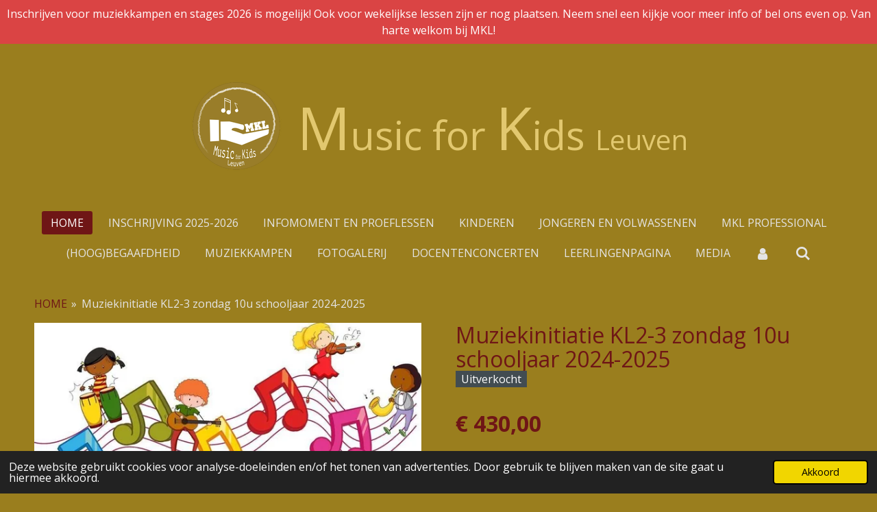

--- FILE ---
content_type: text/html; charset=UTF-8
request_url: https://www.musicforkidsleuven.be/product/14473286/muziekinitiatie-kl2-3-zondag-10u-schooljaar-2024-2025
body_size: 12713
content:
<!DOCTYPE html>
<html lang="nl-BE">
    <head>
        <meta http-equiv="Content-Type" content="text/html; charset=utf-8">
        <meta name="viewport" content="width=device-width, initial-scale=1.0, maximum-scale=5.0">
        <meta http-equiv="X-UA-Compatible" content="IE=edge">
        <link rel="canonical" href="https://www.musicforkidsleuven.be/product/14473286/muziekinitiatie-kl2-3-zondag-10u-schooljaar-2024-2025">
        <meta property="og:title" content="Muziekinitiatie KL2-3 zondag 10u schooljaar 2024-2025 | Music for Kids Leuven">
        <meta property="og:url" content="https://www.musicforkidsleuven.be/product/14473286/muziekinitiatie-kl2-3-zondag-10u-schooljaar-2024-2025">
        <base href="https://www.musicforkidsleuven.be/">
        <meta name="description" property="og:description" content="zondag 10u: KL2-3
Docent: Maria Shevchenko
&amp;nbsp;">
                <script nonce="e39365766a851744a0c4ca512e50df7b">
            
            window.JOUWWEB = window.JOUWWEB || {};
            window.JOUWWEB.application = window.JOUWWEB.application || {};
            window.JOUWWEB.application = {"backends":[{"domain":"jouwweb.nl","freeDomain":"jouwweb.site"},{"domain":"webador.com","freeDomain":"webadorsite.com"},{"domain":"webador.de","freeDomain":"webadorsite.com"},{"domain":"webador.fr","freeDomain":"webadorsite.com"},{"domain":"webador.es","freeDomain":"webadorsite.com"},{"domain":"webador.it","freeDomain":"webadorsite.com"},{"domain":"jouwweb.be","freeDomain":"jouwweb.site"},{"domain":"webador.ie","freeDomain":"webadorsite.com"},{"domain":"webador.co.uk","freeDomain":"webadorsite.com"},{"domain":"webador.at","freeDomain":"webadorsite.com"},{"domain":"webador.be","freeDomain":"webadorsite.com"},{"domain":"webador.ch","freeDomain":"webadorsite.com"},{"domain":"webador.ch","freeDomain":"webadorsite.com"},{"domain":"webador.mx","freeDomain":"webadorsite.com"},{"domain":"webador.com","freeDomain":"webadorsite.com"},{"domain":"webador.dk","freeDomain":"webadorsite.com"},{"domain":"webador.se","freeDomain":"webadorsite.com"},{"domain":"webador.no","freeDomain":"webadorsite.com"},{"domain":"webador.fi","freeDomain":"webadorsite.com"},{"domain":"webador.ca","freeDomain":"webadorsite.com"},{"domain":"webador.ca","freeDomain":"webadorsite.com"},{"domain":"webador.pl","freeDomain":"webadorsite.com"},{"domain":"webador.com.au","freeDomain":"webadorsite.com"},{"domain":"webador.nz","freeDomain":"webadorsite.com"}],"editorLocale":"nl-BE","editorTimezone":"Europe\/Brussels","editorLanguage":"nl","analytics4TrackingId":"G-E6PZPGE4QM","analyticsDimensions":[],"backendDomain":"www.jouwweb.nl","backendShortDomain":"jouwweb.nl","backendKey":"jouwweb-nl","freeWebsiteDomain":"jouwweb.site","noSsl":false,"build":{"reference":"66933fb"},"linkHostnames":["www.jouwweb.nl","www.webador.com","www.webador.de","www.webador.fr","www.webador.es","www.webador.it","www.jouwweb.be","www.webador.ie","www.webador.co.uk","www.webador.at","www.webador.be","www.webador.ch","fr.webador.ch","www.webador.mx","es.webador.com","www.webador.dk","www.webador.se","www.webador.no","www.webador.fi","www.webador.ca","fr.webador.ca","www.webador.pl","www.webador.com.au","www.webador.nz"],"assetsUrl":"https:\/\/assets.jwwb.nl","loginUrl":"https:\/\/www.jouwweb.nl\/inloggen","publishUrl":"https:\/\/www.jouwweb.nl\/v2\/website\/1596515\/publish-proxy","adminUserOrIp":false,"pricing":{"plans":{"lite":{"amount":"700","currency":"EUR"},"pro":{"amount":"1200","currency":"EUR"},"business":{"amount":"2400","currency":"EUR"}},"yearlyDiscount":{"price":{"amount":"0","currency":"EUR"},"ratio":0,"percent":"0%","discountPrice":{"amount":"0","currency":"EUR"},"termPricePerMonth":{"amount":"0","currency":"EUR"},"termPricePerYear":{"amount":"0","currency":"EUR"}}},"hcUrl":{"add-product-variants":"https:\/\/help.jouwweb.nl\/hc\/nl\/articles\/28594307773201","basic-vs-advanced-shipping":"https:\/\/help.jouwweb.nl\/hc\/nl\/articles\/28594268794257","html-in-head":"https:\/\/help.jouwweb.nl\/hc\/nl\/articles\/28594336422545","link-domain-name":"https:\/\/help.jouwweb.nl\/hc\/nl\/articles\/28594325307409","optimize-for-mobile":"https:\/\/help.jouwweb.nl\/hc\/nl\/articles\/28594312927121","seo":"https:\/\/help.jouwweb.nl\/hc\/nl\/sections\/28507243966737","transfer-domain-name":"https:\/\/help.jouwweb.nl\/hc\/nl\/articles\/28594325232657","website-not-secure":"https:\/\/help.jouwweb.nl\/hc\/nl\/articles\/28594252935825"}};
            window.JOUWWEB.brand = {"type":"jouwweb","name":"JouwWeb","domain":"JouwWeb.nl","supportEmail":"support@jouwweb.nl"};
                    
                window.JOUWWEB = window.JOUWWEB || {};
                window.JOUWWEB.websiteRendering = {"locale":"nl-BE","timezone":"Europe\/Brussels","routes":{"api\/upload\/product-field":"\/_api\/upload\/product-field","checkout\/cart":"\/winkelwagen","payment":"\/bestelling-afronden\/:publicOrderId","payment\/forward":"\/bestelling-afronden\/:publicOrderId\/forward","public-order":"\/bestelling\/:publicOrderId","checkout\/authorize":"\/winkelwagen\/authorize\/:gateway","wishlist":"\/verlanglijst"}};
                                                    window.JOUWWEB.website = {"id":1596515,"locale":"nl-BE","enabled":true,"title":"Music for Kids Leuven","hasTitle":true,"roleOfLoggedInUser":null,"ownerLocale":"nl-BE","plan":"business","freeWebsiteDomain":"jouwweb.site","backendKey":"jouwweb-be","currency":"EUR","defaultLocale":"nl-BE","url":"https:\/\/www.musicforkidsleuven.be\/","homepageSegmentId":6012249,"category":"website","isOffline":false,"isPublished":true,"locales":["nl-BE"],"allowed":{"ads":false,"credits":true,"externalLinks":true,"slideshow":true,"customDefaultSlideshow":true,"hostedAlbums":true,"moderators":true,"mailboxQuota":10,"statisticsVisitors":true,"statisticsDetailed":true,"statisticsMonths":-1,"favicon":true,"password":true,"freeDomains":1,"freeMailAccounts":1,"canUseLanguages":false,"fileUpload":true,"legacyFontSize":false,"webshop":true,"products":-1,"imageText":false,"search":true,"audioUpload":true,"videoUpload":5000,"allowDangerousForms":true,"allowHtmlCode":true,"mobileBar":true,"sidebar":false,"poll":false,"allowCustomForms":true,"allowBusinessListing":true,"allowCustomAnalytics":true,"allowAccountingLink":true,"digitalProducts":true,"sitemapElement":false},"mobileBar":{"enabled":true,"theme":"dark","email":{"active":true,"value":"info@musicforkids.be"},"location":{"active":false},"phone":{"active":true,"value":"+32467329700"},"whatsapp":{"active":true,"value":"+32467329700"},"social":{"active":true,"network":"facebook","value":"undefined"}},"webshop":{"enabled":true,"currency":"EUR","taxEnabled":false,"taxInclusive":true,"vatDisclaimerVisible":false,"orderNotice":"<p>Als je speciale wensen hebt kan je deze doorgeven via het Opmerkingen-veld in de laatste stap.<\/p>","orderConfirmation":"<p>Hartelijk dank voor de inschrijving of aankoop. <br \/>Je zal een automatische bevestiging en factuur via mail ontvangen. Check zeker ook je spamfolder als je de factuur niet onmiddellijk in je inbox ziet.&nbsp;<\/p>\n<p>Gelieve ook zeker het formulier met persoonlijke gegevens in te vullen:<\/p>\n<p>Voor lessen:&nbsp;<a href=\"https:\/\/www.musicforkidsleuven.be\/inschrijving-2025-2026\/inschrijvingsformulier-2025-2026\">Inschrijvingsformulier 2025-2026 \/ Inschrijving 2025-2026 | Music for Kids Leuven<\/a><\/p>\n<p>Voor kampen en stages (enkel voor leerlingen MKL 2025-2026): <a href=\"https:\/\/www.musicforkidsleuven.be\/muziekkampen\/inschrijving-muziekkamp-2025-2026\">Inschrijving Muziekkamp 2025-2026 \/ Muziekkampen | Music for Kids Leuven<\/a><\/p>\n<p><br \/>Als je nog vragen hebt, mag je uiteraard contact met ons opnemen!<br \/><br \/>Vriendelijke groet,<br \/>Music for Kids Leuven vzw<br \/>info@musicforkids.be<br \/>0032 467 32 97 00<\/p>","freeShipping":false,"freeShippingAmount":"0.00","shippingDisclaimerVisible":false,"pickupAllowed":false,"couponAllowed":false,"detailsPageAvailable":true,"socialMediaVisible":true,"termsPage":18798051,"termsPageUrl":"\/algemene-voorwaarden","extraTerms":null,"pricingVisible":true,"orderButtonVisible":true,"shippingAdvanced":false,"shippingAdvancedBackEnd":false,"soldOutVisible":false,"backInStockNotificationEnabled":false,"canAddProducts":true,"nextOrderNumber":202500476,"allowedServicePoints":[],"sendcloudConfigured":false,"sendcloudFallbackPublicKey":"a3d50033a59b4a598f1d7ce7e72aafdf","taxExemptionAllowed":false,"invoiceComment":null,"emptyCartVisible":false,"minimumOrderPrice":null,"productNumbersEnabled":false,"wishlistEnabled":false,"hideTaxOnCart":false},"isTreatedAsWebshop":true};                            window.JOUWWEB.cart = {"products":[],"coupon":null,"shippingCountryCode":null,"shippingChoice":null,"breakdown":[]};                            window.JOUWWEB.scripts = ["website-rendering\/webshop"];                        window.parent.JOUWWEB.colorPalette = window.JOUWWEB.colorPalette;
        </script>
                    <meta name="robots" content="noindex,nofollow">
                <title>Muziekinitiatie KL2-3 zondag 10u schooljaar 2024-2025 | Music for Kids Leuven</title>
                                            <link href="https://primary.jwwb.nl/public/j/f/j/temp-pgktnvnlkrdjehbuappe/touch-icon-iphone.png?bust=1653403106" rel="apple-touch-icon" sizes="60x60">                                                <link href="https://primary.jwwb.nl/public/j/f/j/temp-pgktnvnlkrdjehbuappe/touch-icon-ipad.png?bust=1653403106" rel="apple-touch-icon" sizes="76x76">                                                <link href="https://primary.jwwb.nl/public/j/f/j/temp-pgktnvnlkrdjehbuappe/touch-icon-iphone-retina.png?bust=1653403106" rel="apple-touch-icon" sizes="120x120">                                                <link href="https://primary.jwwb.nl/public/j/f/j/temp-pgktnvnlkrdjehbuappe/touch-icon-ipad-retina.png?bust=1653403106" rel="apple-touch-icon" sizes="152x152">                                                <link href="https://primary.jwwb.nl/public/j/f/j/temp-pgktnvnlkrdjehbuappe/favicon.png?bust=1653403106" rel="shortcut icon">                                                <link href="https://primary.jwwb.nl/public/j/f/j/temp-pgktnvnlkrdjehbuappe/favicon.png?bust=1653403106" rel="icon">                                        <meta property="og:image" content="https&#x3A;&#x2F;&#x2F;primary.jwwb.nl&#x2F;public&#x2F;j&#x2F;f&#x2F;j&#x2F;temp-pgktnvnlkrdjehbuappe&#x2F;groepslessen-kind-standard-546ukl-1-1-1-2.jpg">
                    <meta property="og:image" content="https&#x3A;&#x2F;&#x2F;primary.jwwb.nl&#x2F;public&#x2F;j&#x2F;f&#x2F;j&#x2F;temp-pgktnvnlkrdjehbuappe&#x2F;qfbbgu&#x2F;.png&#x3F;enable-io&#x3D;true&amp;enable&#x3D;upscale&amp;fit&#x3D;bounds&amp;width&#x3D;1200">
                    <meta property="og:image" content="https&#x3A;&#x2F;&#x2F;primary.jwwb.nl&#x2F;public&#x2F;j&#x2F;f&#x2F;j&#x2F;temp-pgktnvnlkrdjehbuappe&#x2F;rgb_uitpas_leuven_logo_kleur-high-xqqn0r.jpg">
                    <meta property="og:image" content="https&#x3A;&#x2F;&#x2F;primary.jwwb.nl&#x2F;public&#x2F;j&#x2F;f&#x2F;j&#x2F;temp-pgktnvnlkrdjehbuappe&#x2F;ru0lny&#x2F;pasted-imagewedaug022023165706gmt0200midden-europesezomertijd.png&#x3F;enable-io&#x3D;true&amp;enable&#x3D;upscale&amp;fit&#x3D;bounds&amp;width&#x3D;1200">
                                    <meta name="twitter:card" content="summary_large_image">
                        <meta property="twitter:image" content="https&#x3A;&#x2F;&#x2F;primary.jwwb.nl&#x2F;public&#x2F;j&#x2F;f&#x2F;j&#x2F;temp-pgktnvnlkrdjehbuappe&#x2F;groepslessen-kind-standard-546ukl-1-1-1-2.jpg">
                                                    <script src="https://plausible.io/js/script.manual.js" nonce="e39365766a851744a0c4ca512e50df7b" data-turbo-track="reload" defer data-domain="shard15.jouwweb.nl"></script>
<link rel="stylesheet" type="text/css" href="https://gfonts.jwwb.nl/css?display=fallback&amp;family=Open+Sans%3A400%2C700%2C400italic%2C700italic" nonce="e39365766a851744a0c4ca512e50df7b" data-turbo-track="dynamic">
<script src="https://assets.jwwb.nl/assets/build/website-rendering/nl-BE.js?bust=d3785ddf4b6b2d1fb1dc" nonce="e39365766a851744a0c4ca512e50df7b" data-turbo-track="reload" defer></script>
<script src="https://assets.jwwb.nl/assets/website-rendering/runtime.7bcdd12db7efaf1559ed.js?bust=985bd64258fe2552f2b6" nonce="e39365766a851744a0c4ca512e50df7b" data-turbo-track="reload" defer></script>
<script src="https://assets.jwwb.nl/assets/website-rendering/103.3d75ec3708e54af67f50.js?bust=cb0aa3c978e146edbd0d" nonce="e39365766a851744a0c4ca512e50df7b" data-turbo-track="reload" defer></script>
<script src="https://assets.jwwb.nl/assets/website-rendering/main.dc56265cd960f129da52.js?bust=6c9b9271fc2ec1d0f6b7" nonce="e39365766a851744a0c4ca512e50df7b" data-turbo-track="reload" defer></script>
<link rel="preload" href="https://assets.jwwb.nl/assets/website-rendering/styles.f78188d346eb1faf64a5.css?bust=7a6e6f2cb6becdc09bb5" as="style">
<link rel="preload" href="https://assets.jwwb.nl/assets/website-rendering/fonts/icons-website-rendering/font/website-rendering.woff2?bust=bd2797014f9452dadc8e" as="font" crossorigin>
<link rel="preconnect" href="https://gfonts.jwwb.nl">
<link rel="stylesheet" type="text/css" href="https://assets.jwwb.nl/assets/website-rendering/styles.f78188d346eb1faf64a5.css?bust=7a6e6f2cb6becdc09bb5" nonce="e39365766a851744a0c4ca512e50df7b" data-turbo-track="dynamic">
<link rel="preconnect" href="https://assets.jwwb.nl">
<link rel="stylesheet" type="text/css" href="https://primary.jwwb.nl/public/j/f/j/temp-pgktnvnlkrdjehbuappe/style.css?bust=1764868369" nonce="e39365766a851744a0c4ca512e50df7b" data-turbo-track="dynamic">    </head>
    <body
        id="top"
        class="jw-is-no-slideshow jw-header-is-image-text jw-is-segment-product jw-is-frontend jw-is-no-sidebar jw-is-messagebar jw-is-no-touch-device jw-is-no-mobile"
                                    data-jouwweb-page="14473286"
                                                data-jouwweb-segment-id="14473286"
                                                data-jouwweb-segment-type="product"
                                                data-template-threshold="1020"
                                                data-template-name="clean"
                            itemscope
        itemtype="https://schema.org/Product"
    >
                                    <meta itemprop="url" content="https://www.musicforkidsleuven.be/product/14473286/muziekinitiatie-kl2-3-zondag-10u-schooljaar-2024-2025">
        <div class="jw-background"></div>
        <div class="jw-body">
            <div class="jw-mobile-menu jw-mobile-is-text js-mobile-menu">
            <button
            type="button"
            class="jw-mobile-menu__button jw-mobile-toggle"
            aria-label="Open / sluit menu"
        >
            <span class="jw-icon-burger"></span>
        </button>
        <div class="jw-mobile-header jw-mobile-header--image-text">
        <a            class="jw-mobile-header-content"
                            href="/"
                        >
                            <img class="jw-mobile-logo jw-mobile-logo--square" src="https://primary.jwwb.nl/public/j/f/j/temp-pgktnvnlkrdjehbuappe/1mi6z6/4logo2-6.png?enable-io=true&amp;enable=upscale&amp;height=70" srcset="https://primary.jwwb.nl/public/j/f/j/temp-pgktnvnlkrdjehbuappe/1mi6z6/4logo2-6.png?enable-io=true&amp;enable=upscale&amp;height=70 1x, https://primary.jwwb.nl/public/j/f/j/temp-pgktnvnlkrdjehbuappe/1mi6z6/4logo2-6.png?enable-io=true&amp;enable=upscale&amp;height=140&amp;quality=70 2x" alt="Music for Kids Leuven" title="Music for Kids Leuven">                                        <div class="jw-mobile-text">
                    <span style="color: #e2c86f; font-size: 120%;"><span style="font-size: 150%;">M</span>usic for <span style="color: #c42727;"><span style="color: #e2c86f;"><span style="font-size: 150%;">K</span>ids <span style="font-size: 70%;">Leuven</span></span></span></span>                </div>
                    </a>
    </div>

        <a
        href="/winkelwagen"
        class="jw-mobile-menu__button jw-mobile-header-cart jw-mobile-header-cart--hidden jw-mobile-menu__button--dummy">
        <span class="jw-icon-badge-wrapper">
            <span class="website-rendering-icon-basket"></span>
            <span class="jw-icon-badge hidden"></span>
        </span>
    </a>
    
    </div>
    <div class="jw-mobile-menu-search jw-mobile-menu-search--hidden">
        <form
            action="/zoeken"
            method="get"
            class="jw-mobile-menu-search__box"
        >
            <input
                type="text"
                name="q"
                value=""
                placeholder="Zoeken..."
                class="jw-mobile-menu-search__input"
            >
            <button type="submit" class="jw-btn jw-btn--style-flat jw-mobile-menu-search__button">
                <span class="website-rendering-icon-search"></span>
            </button>
            <button type="button" class="jw-btn jw-btn--style-flat jw-mobile-menu-search__button js-cancel-search">
                <span class="website-rendering-icon-cancel"></span>
            </button>
        </form>
    </div>
            <div class="message-bar message-bar--accent"><div class="message-bar__container"><p class="message-bar-text">Inschrijven voor muziekkampen en stages 2026 is mogelijk! Ook voor wekelijkse lessen zijn er nog plaatsen. Neem snel een kijkje voor meer info of bel ons even op. Van harte welkom bij MKL! </p></div></div><div class="topmenu">
    <header>
        <div class="topmenu-inner js-topbar-content-container">
            <div class="jw-header-logo">
            <div
    id="jw-header-image-container"
    class="jw-header jw-header-image jw-header-image-toggle"
    style="flex-basis: 138px; max-width: 138px; flex-shrink: 1;"
>
            <a href="/">
        <img id="jw-header-image" data-image-id="36114897" srcset="https://primary.jwwb.nl/public/j/f/j/temp-pgktnvnlkrdjehbuappe/1mi6z6/4logo2-6.png?enable-io=true&amp;width=138 138w, https://primary.jwwb.nl/public/j/f/j/temp-pgktnvnlkrdjehbuappe/1mi6z6/4logo2-6.png?enable-io=true&amp;width=276 276w" class="jw-header-image" title="Music for Kids Leuven" style="" sizes="138px" width="138" height="138" intrinsicsize="138.00 x 138.00" alt="Music for Kids Leuven">                </a>
    </div>
        <div
    class="jw-header jw-header-title-container jw-header-text jw-header-text-toggle"
    data-stylable="true"
>
    <a        id="jw-header-title"
        class="jw-header-title"
                    href="/"
            >
        <span style="color: #e2c86f; font-size: 120%;"><span style="font-size: 150%;">M</span>usic for <span style="color: #c42727;"><span style="color: #e2c86f;"><span style="font-size: 150%;">K</span>ids <span style="font-size: 70%;">Leuven</span></span></span></span>    </a>
</div>
</div>
            <nav class="menu jw-menu-copy">
                <ul
    id="jw-menu"
    class="jw-menu jw-menu-horizontal"
            >
            <li
    class="jw-menu-item jw-menu-is-active"
>
        <a        class="jw-menu-link js-active-menu-item"
        href="/"                                            data-page-link-id="6012249"
                            >
                <span class="">
            HOME        </span>
            </a>
                </li>
            <li
    class="jw-menu-item"
>
        <a        class="jw-menu-link"
        href="/inschrijving-2025-2026"                                            data-page-link-id="9422783"
                            >
                <span class="">
            Inschrijving 2025-2026        </span>
            </a>
                </li>
            <li
    class="jw-menu-item"
>
        <a        class="jw-menu-link"
        href="/infomoment-en-proeflessen"                                            data-page-link-id="13376058"
                            >
                <span class="">
            Infomoment en proeflessen        </span>
            </a>
                </li>
            <li
    class="jw-menu-item"
>
        <a        class="jw-menu-link"
        href="/kinderen-1"                                            data-page-link-id="20818200"
                            >
                <span class="">
            Kinderen        </span>
            </a>
                </li>
            <li
    class="jw-menu-item"
>
        <a        class="jw-menu-link"
        href="/jongeren-en-volwassenen"                                            data-page-link-id="20818993"
                            >
                <span class="">
            Jongeren en volwassenen        </span>
            </a>
                </li>
            <li
    class="jw-menu-item"
>
        <a        class="jw-menu-link"
        href="/mkl-professional"                                            data-page-link-id="6486753"
                            >
                <span class="">
            MKL Professional        </span>
            </a>
                </li>
            <li
    class="jw-menu-item"
>
        <a        class="jw-menu-link"
        href="/hoog-begaafdheid"                                            data-page-link-id="15194360"
                            >
                <span class="">
            (hoog)begaafdheid        </span>
            </a>
                </li>
            <li
    class="jw-menu-item"
>
        <a        class="jw-menu-link"
        href="/muziekkampen"                                            data-page-link-id="17210507"
                            >
                <span class="">
            Muziekkampen        </span>
            </a>
                </li>
            <li
    class="jw-menu-item"
>
        <a        class="jw-menu-link"
        href="/fotogalerij"                                            data-page-link-id="6111956"
                            >
                <span class="">
            Fotogalerij        </span>
            </a>
                </li>
            <li
    class="jw-menu-item"
>
        <a        class="jw-menu-link"
        href="/docentenconcerten"                                            data-page-link-id="17967686"
                            >
                <span class="">
            Docentenconcerten        </span>
            </a>
                </li>
            <li
    class="jw-menu-item"
>
        <a        class="jw-menu-link"
        href="/leerlingenpagina-1"                                            data-page-link-id="23092716"
                            >
                <span class="">
            Leerlingenpagina        </span>
            </a>
                </li>
            <li
    class="jw-menu-item"
>
        <a        class="jw-menu-link"
        href="/media-1"                                            data-page-link-id="7265415"
                            >
                <span class="">
            Media        </span>
            </a>
                </li>
            <li
    class="jw-menu-item"
>
        <a        class="jw-menu-link jw-menu-link--icon"
        href="/account"                                                            title="Account"
            >
                                <span class="website-rendering-icon-user"></span>
                            <span class="hidden-desktop-horizontal-menu">
            Account        </span>
            </a>
                </li>
            <li
    class="jw-menu-item jw-menu-search-item"
>
        <button        class="jw-menu-link jw-menu-link--icon jw-text-button"
                                                                    title="Zoeken"
            >
                                <span class="website-rendering-icon-search"></span>
                            <span class="hidden-desktop-horizontal-menu">
            Zoeken        </span>
            </button>
                
            <div class="jw-popover-container jw-popover-container--inline is-hidden">
                <div class="jw-popover-backdrop"></div>
                <div class="jw-popover">
                    <div class="jw-popover__arrow"></div>
                    <div class="jw-popover__content jw-section-white">
                        <form  class="jw-search" action="/zoeken" method="get">
                            
                            <input class="jw-search__input" type="text" name="q" value="" placeholder="Zoeken..." >
                            <button class="jw-search__submit" type="submit">
                                <span class="website-rendering-icon-search"></span>
                            </button>
                        </form>
                    </div>
                </div>
            </div>
                        </li>
            <li
    class="jw-menu-item js-menu-cart-item jw-menu-cart-item--hidden"
>
        <a        class="jw-menu-link jw-menu-link--icon"
        href="/winkelwagen"                                                            title="Winkelwagen"
            >
                                    <span class="jw-icon-badge-wrapper">
                        <span class="website-rendering-icon-basket"></span>
                                            <span class="jw-icon-badge hidden">
                    0                </span>
                            <span class="hidden-desktop-horizontal-menu">
            Winkelwagen        </span>
            </a>
                </li>
    
    </ul>

    <script nonce="e39365766a851744a0c4ca512e50df7b" id="jw-mobile-menu-template" type="text/template">
        <ul id="jw-menu" class="jw-menu jw-menu-horizontal jw-menu-spacing--mobile-bar">
                            <li
    class="jw-menu-item jw-menu-search-item"
>
                
                 <li class="jw-menu-item jw-mobile-menu-search-item">
                    <form class="jw-search" action="/zoeken" method="get">
                        <input class="jw-search__input" type="text" name="q" value="" placeholder="Zoeken...">
                        <button class="jw-search__submit" type="submit">
                            <span class="website-rendering-icon-search"></span>
                        </button>
                    </form>
                </li>
                        </li>
                            <li
    class="jw-menu-item jw-menu-is-active"
>
        <a        class="jw-menu-link js-active-menu-item"
        href="/"                                            data-page-link-id="6012249"
                            >
                <span class="">
            HOME        </span>
            </a>
                </li>
                            <li
    class="jw-menu-item"
>
        <a        class="jw-menu-link"
        href="/inschrijving-2025-2026"                                            data-page-link-id="9422783"
                            >
                <span class="">
            Inschrijving 2025-2026        </span>
            </a>
                </li>
                            <li
    class="jw-menu-item"
>
        <a        class="jw-menu-link"
        href="/infomoment-en-proeflessen"                                            data-page-link-id="13376058"
                            >
                <span class="">
            Infomoment en proeflessen        </span>
            </a>
                </li>
                            <li
    class="jw-menu-item"
>
        <a        class="jw-menu-link"
        href="/kinderen-1"                                            data-page-link-id="20818200"
                            >
                <span class="">
            Kinderen        </span>
            </a>
                </li>
                            <li
    class="jw-menu-item"
>
        <a        class="jw-menu-link"
        href="/jongeren-en-volwassenen"                                            data-page-link-id="20818993"
                            >
                <span class="">
            Jongeren en volwassenen        </span>
            </a>
                </li>
                            <li
    class="jw-menu-item"
>
        <a        class="jw-menu-link"
        href="/mkl-professional"                                            data-page-link-id="6486753"
                            >
                <span class="">
            MKL Professional        </span>
            </a>
                </li>
                            <li
    class="jw-menu-item"
>
        <a        class="jw-menu-link"
        href="/hoog-begaafdheid"                                            data-page-link-id="15194360"
                            >
                <span class="">
            (hoog)begaafdheid        </span>
            </a>
                </li>
                            <li
    class="jw-menu-item"
>
        <a        class="jw-menu-link"
        href="/muziekkampen"                                            data-page-link-id="17210507"
                            >
                <span class="">
            Muziekkampen        </span>
            </a>
                </li>
                            <li
    class="jw-menu-item"
>
        <a        class="jw-menu-link"
        href="/fotogalerij"                                            data-page-link-id="6111956"
                            >
                <span class="">
            Fotogalerij        </span>
            </a>
                </li>
                            <li
    class="jw-menu-item"
>
        <a        class="jw-menu-link"
        href="/docentenconcerten"                                            data-page-link-id="17967686"
                            >
                <span class="">
            Docentenconcerten        </span>
            </a>
                </li>
                            <li
    class="jw-menu-item"
>
        <a        class="jw-menu-link"
        href="/leerlingenpagina-1"                                            data-page-link-id="23092716"
                            >
                <span class="">
            Leerlingenpagina        </span>
            </a>
                </li>
                            <li
    class="jw-menu-item"
>
        <a        class="jw-menu-link"
        href="/media-1"                                            data-page-link-id="7265415"
                            >
                <span class="">
            Media        </span>
            </a>
                </li>
                            <li
    class="jw-menu-item"
>
        <a        class="jw-menu-link jw-menu-link--icon"
        href="/account"                                                            title="Account"
            >
                                <span class="website-rendering-icon-user"></span>
                            <span class="hidden-desktop-horizontal-menu">
            Account        </span>
            </a>
                </li>
            
                    </ul>
    </script>
            </nav>
        </div>
    </header>
</div>
<script nonce="e39365766a851744a0c4ca512e50df7b">
    var backgroundElement = document.querySelector('.jw-background');

    JOUWWEB.templateConfig = {
        header: {
            selector: '.topmenu',
            mobileSelector: '.jw-mobile-menu',
            updatePusher: function (height, state) {

                if (state === 'desktop') {
                    // Expose the header height as a custom property so
                    // we can use this to set the background height in CSS.
                    if (backgroundElement && height) {
                        backgroundElement.setAttribute('style', '--header-height: ' + height + 'px;');
                    }
                } else if (state === 'mobile') {
                    $('.jw-menu-clone .jw-menu').css('margin-top', height);
                }
            },
        },
    };
</script>
<div class="main-content">
    
<main class="block-content">
    <div data-section-name="content" class="jw-section jw-section-content jw-responsive">
        <div class="jw-strip jw-strip--default jw-strip--style-color jw-strip--primary jw-strip--color-default jw-strip--padding-start"><div class="jw-strip__content-container"><div class="jw-strip__content jw-responsive">    
                        <nav class="jw-breadcrumbs" aria-label="Kruimelpad"><ol><li><a href="/" class="jw-breadcrumbs__link">HOME</a></li><li><span class="jw-breadcrumbs__separator" aria-hidden="true">&raquo;</span><a href="/product/14473286/muziekinitiatie-kl2-3-zondag-10u-schooljaar-2024-2025" class="jw-breadcrumbs__link jw-breadcrumbs__link--current" aria-current="page">Muziekinitiatie KL2-3 zondag 10u schooljaar 2024-2025</a></li></ol></nav>    <div
        class="product-page js-product-container"
        data-webshop-product="&#x7B;&quot;id&quot;&#x3A;14473286,&quot;title&quot;&#x3A;&quot;Muziekinitiatie&#x20;KL2-3&#x20;zondag&#x20;10u&#x20;schooljaar&#x20;2024-2025&quot;,&quot;url&quot;&#x3A;&quot;&#x5C;&#x2F;product&#x5C;&#x2F;14473286&#x5C;&#x2F;muziekinitiatie-kl2-3-zondag-10u-schooljaar-2024-2025&quot;,&quot;variants&quot;&#x3A;&#x5B;&#x7B;&quot;id&quot;&#x3A;49634250,&quot;stock&quot;&#x3A;0,&quot;limited&quot;&#x3A;true,&quot;propertyValueIds&quot;&#x3A;&#x5B;&#x5D;&#x7D;&#x5D;,&quot;image&quot;&#x3A;&#x7B;&quot;id&quot;&#x3A;117329291,&quot;url&quot;&#x3A;&quot;https&#x3A;&#x5C;&#x2F;&#x5C;&#x2F;primary.jwwb.nl&#x5C;&#x2F;public&#x5C;&#x2F;j&#x5C;&#x2F;f&#x5C;&#x2F;j&#x5C;&#x2F;temp-pgktnvnlkrdjehbuappe&#x5C;&#x2F;groepslessen-kind-standard-546ukl-1-1-1-1.jpg&quot;,&quot;width&quot;&#x3A;800,&quot;height&quot;&#x3A;356&#x7D;&#x7D;"
        data-is-detail-view="1"
    >
                <div class="product-page__top">
            <h1 class="product-page__heading" itemprop="name">
                Muziekinitiatie KL2-3 zondag 10u schooljaar 2024-2025            </h1>
            <div class="product-sticker product-sticker--sold-out">Uitverkocht</div>                    </div>
                                <div class="product-page__image-container">
                <div
                    class="image-gallery image-gallery--single-item"
                    role="group"
                    aria-roledescription="carousel"
                    aria-label="Productafbeeldingen"
                >
                    <div class="image-gallery__main">
                        <div
                            class="image-gallery__slides"
                            aria-live="polite"
                            aria-atomic="false"
                        >
                                                                                            <div
                                    class="image-gallery__slide-container"
                                    role="group"
                                    aria-roledescription="slide"
                                    aria-hidden="false"
                                    aria-label="1 van 1"
                                >
                                    <a
                                        class="image-gallery__slide-item"
                                        href="https://primary.jwwb.nl/public/j/f/j/temp-pgktnvnlkrdjehbuappe/groepslessen-kind-standard-546ukl-1-1-1-2.jpg"
                                        data-width="800"
                                        data-height="356"
                                        data-image-id="117329291"
                                        tabindex="0"
                                    >
                                        <div class="image-gallery__slide-image">
                                            <img
                                                                                                    itemprop="image"
                                                    alt="Muziekinitiatie&#x20;KL2-3&#x20;zondag&#x20;10u&#x20;schooljaar&#x20;2024-2025"
                                                                                                src="https://primary.jwwb.nl/public/j/f/j/temp-pgktnvnlkrdjehbuappe/groepslessen-kind-standard-546ukl-1-1-1-1.jpg?enable-io=true&enable=upscale&width=600"
                                                srcset="https://primary.jwwb.nl/public/j/f/j/temp-pgktnvnlkrdjehbuappe/groepslessen-kind-standard-546ukl-1-1-1-2.jpg?enable-io=true&width=600 600w"
                                                sizes="(min-width: 1020px) 50vw, 100vw"
                                                width="800"
                                                height="356"
                                            >
                                        </div>
                                    </a>
                                </div>
                                                    </div>
                        <div class="image-gallery__controls">
                            <button
                                type="button"
                                class="image-gallery__control image-gallery__control--prev image-gallery__control--disabled"
                                aria-label="Vorige afbeelding"
                            >
                                <span class="website-rendering-icon-left-open-big"></span>
                            </button>
                            <button
                                type="button"
                                class="image-gallery__control image-gallery__control--next image-gallery__control--disabled"
                                aria-label="Volgende afbeelding"
                            >
                                <span class="website-rendering-icon-right-open-big"></span>
                            </button>
                        </div>
                    </div>
                                    </div>
            </div>
                <div class="product-page__container">
            <div itemprop="offers" itemscope itemtype="https://schema.org/Offer">
                                <meta itemprop="availability" content="https://schema.org/OutOfStock">
                                                        <meta itemprop="price" content="430.00">
                    <meta itemprop="priceCurrency" content="EUR">
                    <div class="product-page__price-container">
                        <div class="product__price js-product-container__price">
                            <span class="product__price__price">€ 430,00</span>
                        </div>
                        <div class="product__free-shipping-motivator js-product-container__free-shipping-motivator"></div>
                    </div>
                                                </div>
                                    <div class="product-page__button-container">
                                <button
    type="button"
    class="jw-btn product__add-to-cart js-product-container__button jw-btn--size-default"
    title="Uitverkocht"
                disabled
    >
    <span>Uitverkocht</span>
</button>
                            </div>
            <div class="product-page__button-notice hidden js-product-container__button-notice"></div>
            
                            <div class="product-page__description" itemprop="description">
                                        <p><strong>zondag 10u: KL2-3</strong></p>
<p><strong>Docent: Maria Shevchenko</strong></p>
<p>&nbsp;</p>                </div>
                                                    <div class="product-page__social">
                    <div
    id="jw-element-"
    data-jw-element-id=""
        class="jw-tree-node jw-element jw-social-share jw-node-is-first-child jw-node-is-last-child"
>
    <div class="jw-element-social-share" style="text-align: left">
    <div class="share-button-container share-button-container--buttons-mini share-button-container--align-left jw-element-content">
                                                                <a
                    class="share-button share-button--facebook jw-element-social-share-button jw-element-social-share-button-facebook "
                                            href=""
                        data-href-template="http://www.facebook.com/sharer/sharer.php?u=[url]"
                                                            rel="nofollow noopener noreferrer"
                    target="_blank"
                >
                    <span class="share-button__icon website-rendering-icon-facebook"></span>
                    <span class="share-button__label">Delen</span>
                </a>
                                                                            <a
                    class="share-button share-button--twitter jw-element-social-share-button jw-element-social-share-button-twitter "
                                            href=""
                        data-href-template="http://x.com/intent/post?text=[url]"
                                                            rel="nofollow noopener noreferrer"
                    target="_blank"
                >
                    <span class="share-button__icon website-rendering-icon-x-logo"></span>
                    <span class="share-button__label">Deel</span>
                </a>
                                                                            <a
                    class="share-button share-button--linkedin jw-element-social-share-button jw-element-social-share-button-linkedin "
                                            href=""
                        data-href-template="http://www.linkedin.com/shareArticle?mini=true&amp;url=[url]"
                                                            rel="nofollow noopener noreferrer"
                    target="_blank"
                >
                    <span class="share-button__icon website-rendering-icon-linkedin"></span>
                    <span class="share-button__label">Share</span>
                </a>
                                                                                        <a
                    class="share-button share-button--whatsapp jw-element-social-share-button jw-element-social-share-button-whatsapp  share-button--mobile-only"
                                            href=""
                        data-href-template="whatsapp://send?text=[url]"
                                                            rel="nofollow noopener noreferrer"
                    target="_blank"
                >
                    <span class="share-button__icon website-rendering-icon-whatsapp"></span>
                    <span class="share-button__label">Delen</span>
                </a>
                                    </div>
    </div>
</div>                </div>
                    </div>
    </div>

    </div></div></div>
<div class="product-page__content">
    <div
    id="jw-element-315124293"
    data-jw-element-id="315124293"
        class="jw-tree-node jw-element jw-strip-root jw-tree-container jw-node-is-first-child jw-node-is-last-child"
>
    <div
    id="jw-element-346448215"
    data-jw-element-id="346448215"
        class="jw-tree-node jw-element jw-strip jw-tree-container jw-tree-container--empty jw-strip--default jw-strip--style-color jw-strip--color-default jw-strip--padding-both jw-node-is-first-child jw-strip--primary jw-node-is-last-child"
>
    <div class="jw-strip__content-container"><div class="jw-strip__content jw-responsive"></div></div></div></div></div>
            </div>
</main>
    </div>
<footer class="block-footer">
    <div
        data-section-name="footer"
        class="jw-section jw-section-footer jw-responsive"
    >
                <div class="jw-strip jw-strip--default jw-strip--style-color jw-strip--primary jw-strip--color-default jw-strip--padding-both"><div class="jw-strip__content-container"><div class="jw-strip__content jw-responsive">            <div
    id="jw-element-90769838"
    data-jw-element-id="90769838"
        class="jw-tree-node jw-element jw-simple-root jw-tree-container jw-node-is-first-child jw-node-is-last-child"
>
    <div
    id="jw-element-476936793"
    data-jw-element-id="476936793"
        class="jw-tree-node jw-element jw-columns jw-tree-container jw-tree-horizontal jw-columns--mode-flex jw-node-is-first-child"
>
    <div
    id="jw-element-483969903"
    data-jw-element-id="483969903"
            style="width: 16.666666666667%"
        class="jw-tree-node jw-element jw-column jw-tree-container jw-node-is-first-child jw-responsive lt200 lt300 lt400 lt480 lt540 lt600 lt640 lt800"
>
    <div
    id="jw-element-483969904"
    data-jw-element-id="483969904"
        class="jw-tree-node jw-element jw-button jw-node-is-first-child jw-node-is-last-child"
>
    <div class="jw-btn-container&#x20;jw-btn-is-center">
            <a
                            href="&#x2F;docententeam"
                                    title="Docententeam"            class="jw-element-content&#x20;jw-btn&#x20;jw-btn--size-small&#x20;jw-btn--style-flat&#x20;jw-btn--roundness-rounded"
            style=""
        >
                        <div class="jw-btn-caption">
                Docententeam            </div>
        </a>
    </div>
</div></div><div
    id="jw-element-507542576"
    data-jw-element-id="507542576"
            style="width: 16.666666666667%"
        class="jw-tree-node jw-element jw-column jw-tree-container jw-responsive lt200 lt300 lt400 lt480 lt540 lt600 lt640 lt800"
>
    <div
    id="jw-element-507542577"
    data-jw-element-id="507542577"
        class="jw-tree-node jw-element jw-button jw-node-is-first-child jw-node-is-last-child"
>
    <div class="jw-btn-container&#x20;jw-btn-is-center">
            <a
                            href="&#x2F;directie"
                                    title="Directie"            class="jw-element-content&#x20;jw-btn&#x20;jw-btn--size-small&#x20;jw-btn--style-flat&#x20;jw-btn--roundness-rounded"
            style=""
        >
                        <div class="jw-btn-caption">
                Directie            </div>
        </a>
    </div>
</div></div><div
    id="jw-element-476936802"
    data-jw-element-id="476936802"
            style="width: 16.666666666667%"
        class="jw-tree-node jw-element jw-column jw-tree-container jw-responsive lt200 lt300 lt400 lt480 lt540 lt600 lt640 lt800"
>
    <div
    id="jw-element-476936806"
    data-jw-element-id="476936806"
        class="jw-tree-node jw-element jw-button jw-node-is-first-child jw-node-is-last-child"
>
    <div class="jw-btn-container&#x20;jw-btn-is-center">
            <a
                            href="&#x2F;inschrijving&#x2F;tarieven"
                                    title="Tarieven"            class="jw-element-content&#x20;jw-btn&#x20;jw-btn--size-small&#x20;jw-btn--style-flat&#x20;jw-btn--roundness-rounded"
            style=""
        >
                        <div class="jw-btn-caption">
                Tarieven            </div>
        </a>
    </div>
</div></div><div
    id="jw-element-476937116"
    data-jw-element-id="476937116"
            style="width: 16.666666666667%"
        class="jw-tree-node jw-element jw-column jw-tree-container jw-responsive lt200 lt300 lt400 lt480 lt540 lt600 lt640 lt800"
>
    <div
    id="jw-element-476937117"
    data-jw-element-id="476937117"
        class="jw-tree-node jw-element jw-button jw-node-is-first-child jw-node-is-last-child"
>
    <div class="jw-btn-container&#x20;jw-btn-is-center">
            <a
                            href="&#x2F;infomoment-en-proeflessen"
                                    title="Infomoment&#x20;en&#x20;proeflessen"            class="jw-element-content&#x20;jw-btn&#x20;jw-btn--size-small&#x20;jw-btn--style-flat&#x20;jw-btn--roundness-rounded"
            style=""
        >
                        <div class="jw-btn-caption">
                Infomoment - Proeflessen            </div>
        </a>
    </div>
</div></div><div
    id="jw-element-476936968"
    data-jw-element-id="476936968"
            style="width: 16.666666666667%"
        class="jw-tree-node jw-element jw-column jw-tree-container jw-responsive lt200 lt300 lt400 lt480 lt540 lt600 lt640 lt800"
>
    <div
    id="jw-element-476936969"
    data-jw-element-id="476936969"
        class="jw-tree-node jw-element jw-button jw-node-is-first-child jw-node-is-last-child"
>
    <div class="jw-btn-container&#x20;jw-btn-is-center">
            <a
                            href="&#x2F;locatie"
                                    title="Locatie"            class="jw-element-content&#x20;jw-btn&#x20;jw-btn--size-small&#x20;jw-btn--style-flat&#x20;jw-btn--roundness-rounded"
            style=""
        >
                        <div class="jw-btn-caption">
                Locatie            </div>
        </a>
    </div>
</div></div><div
    id="jw-element-483973303"
    data-jw-element-id="483973303"
            style="width: 16.666666666667%"
        class="jw-tree-node jw-element jw-column jw-tree-container jw-node-is-last-child jw-responsive lt200 lt300 lt400 lt480 lt540 lt600 lt640 lt800"
>
    <div
    id="jw-element-483973304"
    data-jw-element-id="483973304"
        class="jw-tree-node jw-element jw-button jw-node-is-first-child jw-node-is-last-child"
>
    <div class="jw-btn-container&#x20;jw-btn-is-center">
            <a
                            href="&#x2F;algemene-voorwaarden"
                                    title="Algemene&#x20;voorwaarden"            class="jw-element-content&#x20;jw-btn&#x20;jw-btn--size-small&#x20;jw-btn--style-flat&#x20;jw-btn--roundness-rounded"
            style=""
        >
                        <div class="jw-btn-caption">
                Algemene voorwaarden            </div>
        </a>
    </div>
</div></div></div><div
    id="jw-element-476919439"
    data-jw-element-id="476919439"
        class="jw-tree-node jw-element jw-spacer"
>
    <div
    class="jw-element-spacer-container "
    style="height: 50px"
>
    </div>
</div><div
    id="jw-element-241338899"
    data-jw-element-id="241338899"
        class="jw-tree-node jw-element jw-columns jw-tree-container jw-tree-horizontal jw-columns--mode-flex jw-node-is-last-child"
>
    <div
    id="jw-element-241338900"
    data-jw-element-id="241338900"
            style="width: 28.747607909845%"
        class="jw-tree-node jw-element jw-column jw-tree-container jw-node-is-first-child jw-responsive lt400 lt480 lt540 lt600 lt640 lt800"
>
    <div
    id="jw-element-241338874"
    data-jw-element-id="241338874"
        class="jw-tree-node jw-element jw-image jw-node-is-first-child jw-node-is-last-child"
>
    <div
    class="jw-intent jw-element-image jw-element-content jw-element-image-is-center"
            style="width: 84px;"
    >
            
        
                <picture
            class="jw-element-image__image-wrapper jw-image-is-square jw-intrinsic"
            style="padding-top: 100%;"
        >
                                            <img class="jw-element-image__image jw-intrinsic__item" style="--jw-element-image--pan-x: 0.5; --jw-element-image--pan-y: 0.5;" alt="" src="https://primary.jwwb.nl/public/j/f/j/temp-pgktnvnlkrdjehbuappe/.png" srcset="https://primary.jwwb.nl/public/j/f/j/temp-pgktnvnlkrdjehbuappe/qfbbgu/.png?enable-io=true&amp;width=96 96w, https://primary.jwwb.nl/public/j/f/j/temp-pgktnvnlkrdjehbuappe/qfbbgu/.png?enable-io=true&amp;width=147 147w, https://primary.jwwb.nl/public/j/f/j/temp-pgktnvnlkrdjehbuappe/qfbbgu/.png?enable-io=true&amp;width=226 226w, https://primary.jwwb.nl/public/j/f/j/temp-pgktnvnlkrdjehbuappe/qfbbgu/.png?enable-io=true&amp;width=347 347w, https://primary.jwwb.nl/public/j/f/j/temp-pgktnvnlkrdjehbuappe/qfbbgu/.png?enable-io=true&amp;width=532 532w, https://primary.jwwb.nl/public/j/f/j/temp-pgktnvnlkrdjehbuappe/qfbbgu/.png?enable-io=true&amp;width=816 816w, https://primary.jwwb.nl/public/j/f/j/temp-pgktnvnlkrdjehbuappe/qfbbgu/.png?enable-io=true&amp;width=1252 1252w, https://primary.jwwb.nl/public/j/f/j/temp-pgktnvnlkrdjehbuappe/qfbbgu/.png?enable-io=true&amp;width=1920 1920w" sizes="auto, min(100vw, 84px), 100vw" loading="lazy" width="800" height="800">                    </picture>

            </div>
</div></div><div
    id="jw-element-382236228"
    data-jw-element-id="382236228"
            style="width: 21.263023601956%"
        class="jw-tree-node jw-element jw-column jw-tree-container jw-responsive lt300 lt400 lt480 lt540 lt600 lt640 lt800"
>
    <div
    id="jw-element-382236229"
    data-jw-element-id="382236229"
        class="jw-tree-node jw-element jw-social-follow jw-node-is-first-child jw-node-is-last-child"
>
    <div class="jw-element-social-follow jw-element-social-follow--size-xl jw-element-social-follow--style-solid jw-element-social-follow--roundness-rounded jw-element-social-follow--color-brand"
     style="text-align: center">
    <span class="jw-element-content">
    <a
            href="https://facebook.com/musicforkidsleuvenvzw"
            target="_blank"
            rel="noopener"
            style=""
            class="jw-element-social-follow-profile jw-element-social-follow-profile--medium-facebook"
                    >
            <i class="website-rendering-icon-facebook"></i>
        </a>    </span>
    </div>
</div></div><div
    id="jw-element-386073615"
    data-jw-element-id="386073615"
            style="width: 21.263023601956%"
        class="jw-tree-node jw-element jw-column jw-tree-container jw-responsive lt300 lt400 lt480 lt540 lt600 lt640 lt800"
>
    <div
    id="jw-element-386073618"
    data-jw-element-id="386073618"
        class="jw-tree-node jw-element jw-image jw-node-is-first-child jw-node-is-last-child"
>
    <div
    class="jw-intent jw-element-image jw-element-content jw-element-image-is-center"
            style="width: 205px;"
    >
            
                    <a href="http://www.uitinleuven.be/uitpas" target="_blank" rel="noopener">        
                <picture
            class="jw-element-image__image-wrapper jw-image-is-square jw-intrinsic"
            style="padding-top: 36.2069%;"
        >
                                            <img class="jw-element-image__image jw-intrinsic__item" style="--jw-element-image--pan-x: 0.5; --jw-element-image--pan-y: 0.5;" alt="" src="https://primary.jwwb.nl/public/j/f/j/temp-pgktnvnlkrdjehbuappe/rgb_uitpas_leuven_logo_kleur-high-xqqn0r.jpg?enable-io=true&amp;enable=upscale&amp;crop=2.7619%3A1&amp;width=800" srcset="https://primary.jwwb.nl/public/j/f/j/temp-pgktnvnlkrdjehbuappe/rgb_uitpas_leuven_logo_kleur-high-xqqn0r.jpg?enable-io=true&amp;crop=2.7619%3A1&amp;width=96 96w, https://primary.jwwb.nl/public/j/f/j/temp-pgktnvnlkrdjehbuappe/rgb_uitpas_leuven_logo_kleur-high-xqqn0r.jpg?enable-io=true&amp;crop=2.7619%3A1&amp;width=147 147w, https://primary.jwwb.nl/public/j/f/j/temp-pgktnvnlkrdjehbuappe/rgb_uitpas_leuven_logo_kleur-high-xqqn0r.jpg?enable-io=true&amp;crop=2.7619%3A1&amp;width=226 226w, https://primary.jwwb.nl/public/j/f/j/temp-pgktnvnlkrdjehbuappe/rgb_uitpas_leuven_logo_kleur-high-xqqn0r.jpg?enable-io=true&amp;crop=2.7619%3A1&amp;width=347 347w, https://primary.jwwb.nl/public/j/f/j/temp-pgktnvnlkrdjehbuappe/rgb_uitpas_leuven_logo_kleur-high-xqqn0r.jpg?enable-io=true&amp;crop=2.7619%3A1&amp;width=532 532w, https://primary.jwwb.nl/public/j/f/j/temp-pgktnvnlkrdjehbuappe/rgb_uitpas_leuven_logo_kleur-high-xqqn0r.jpg?enable-io=true&amp;crop=2.7619%3A1&amp;width=816 816w, https://primary.jwwb.nl/public/j/f/j/temp-pgktnvnlkrdjehbuappe/rgb_uitpas_leuven_logo_kleur-high-xqqn0r.jpg?enable-io=true&amp;crop=2.7619%3A1&amp;width=1252 1252w, https://primary.jwwb.nl/public/j/f/j/temp-pgktnvnlkrdjehbuappe/rgb_uitpas_leuven_logo_kleur-high-xqqn0r.jpg?enable-io=true&amp;crop=2.7619%3A1&amp;width=1920 1920w" sizes="auto, min(100vw, 205px), 100vw" loading="lazy" width="800" height="289.65517241379">                    </picture>

                    </a>
            </div>
</div></div><div
    id="jw-element-241338926"
    data-jw-element-id="241338926"
            style="width: 28.726344886243%"
        class="jw-tree-node jw-element jw-column jw-tree-container jw-node-is-last-child jw-responsive lt400 lt480 lt540 lt600 lt640 lt800"
>
    <div
    id="jw-element-241338927"
    data-jw-element-id="241338927"
        class="jw-tree-node jw-element jw-image jw-node-is-first-child jw-node-is-last-child"
>
    <div
    class="jw-intent jw-element-image jw-element-content jw-element-image-is-left"
            style="width: 210px;"
    >
            
        
                <picture
            class="jw-element-image__image-wrapper jw-image-is-square jw-intrinsic"
            style="padding-top: 39.8496%;"
        >
                                            <img class="jw-element-image__image jw-intrinsic__item" style="--jw-element-image--pan-x: 0.5; --jw-element-image--pan-y: 0.5;" alt="" src="https://primary.jwwb.nl/public/j/f/j/temp-pgktnvnlkrdjehbuappe/pasted-imagewedaug022023165706gmt0200midden-europesezomertijd.png" srcset="https://primary.jwwb.nl/public/j/f/j/temp-pgktnvnlkrdjehbuappe/ru0lny/pasted-imagewedaug022023165706gmt0200midden-europesezomertijd.png?enable-io=true&amp;width=96 96w, https://primary.jwwb.nl/public/j/f/j/temp-pgktnvnlkrdjehbuappe/ru0lny/pasted-imagewedaug022023165706gmt0200midden-europesezomertijd.png?enable-io=true&amp;width=147 147w, https://primary.jwwb.nl/public/j/f/j/temp-pgktnvnlkrdjehbuappe/ru0lny/pasted-imagewedaug022023165706gmt0200midden-europesezomertijd.png?enable-io=true&amp;width=226 226w, https://primary.jwwb.nl/public/j/f/j/temp-pgktnvnlkrdjehbuappe/ru0lny/pasted-imagewedaug022023165706gmt0200midden-europesezomertijd.png?enable-io=true&amp;width=347 347w, https://primary.jwwb.nl/public/j/f/j/temp-pgktnvnlkrdjehbuappe/ru0lny/pasted-imagewedaug022023165706gmt0200midden-europesezomertijd.png?enable-io=true&amp;width=532 532w, https://primary.jwwb.nl/public/j/f/j/temp-pgktnvnlkrdjehbuappe/ru0lny/pasted-imagewedaug022023165706gmt0200midden-europesezomertijd.png?enable-io=true&amp;width=816 816w, https://primary.jwwb.nl/public/j/f/j/temp-pgktnvnlkrdjehbuappe/ru0lny/pasted-imagewedaug022023165706gmt0200midden-europesezomertijd.png?enable-io=true&amp;width=1252 1252w, https://primary.jwwb.nl/public/j/f/j/temp-pgktnvnlkrdjehbuappe/ru0lny/pasted-imagewedaug022023165706gmt0200midden-europesezomertijd.png?enable-io=true&amp;width=1920 1920w" sizes="auto, min(100vw, 210px), 100vw" loading="lazy" width="798" height="318">                    </picture>

            </div>
</div></div></div></div>                            <div class="jw-credits clear">
                    <div class="jw-credits-owner">
                        <div id="jw-footer-text">
                            <div class="jw-footer-text-content">
                                &copy; 2020 Music for Kids Leuven                            </div>
                        </div>
                    </div>
                    <div class="jw-credits-right">
                                                                    </div>
                </div>
                    </div></div></div>    </div>
</footer>
            
<div class="jw-bottom-bar__container">
    </div>
<div class="jw-bottom-bar__spacer">
    </div>

            <div id="jw-variable-loaded" style="display: none;"></div>
            <div id="jw-variable-values" style="display: none;">
                                    <span data-jw-variable-key="background-color" class="jw-variable-value-background-color"></span>
                                    <span data-jw-variable-key="background" class="jw-variable-value-background"></span>
                                    <span data-jw-variable-key="font-family" class="jw-variable-value-font-family"></span>
                                    <span data-jw-variable-key="paragraph-color" class="jw-variable-value-paragraph-color"></span>
                                    <span data-jw-variable-key="paragraph-link-color" class="jw-variable-value-paragraph-link-color"></span>
                                    <span data-jw-variable-key="paragraph-font-size" class="jw-variable-value-paragraph-font-size"></span>
                                    <span data-jw-variable-key="heading-color" class="jw-variable-value-heading-color"></span>
                                    <span data-jw-variable-key="heading-link-color" class="jw-variable-value-heading-link-color"></span>
                                    <span data-jw-variable-key="heading-font-size" class="jw-variable-value-heading-font-size"></span>
                                    <span data-jw-variable-key="heading-font-family" class="jw-variable-value-heading-font-family"></span>
                                    <span data-jw-variable-key="menu-text-color" class="jw-variable-value-menu-text-color"></span>
                                    <span data-jw-variable-key="menu-text-link-color" class="jw-variable-value-menu-text-link-color"></span>
                                    <span data-jw-variable-key="menu-text-font-size" class="jw-variable-value-menu-text-font-size"></span>
                                    <span data-jw-variable-key="menu-font-family" class="jw-variable-value-menu-font-family"></span>
                                    <span data-jw-variable-key="menu-capitalize" class="jw-variable-value-menu-capitalize"></span>
                                    <span data-jw-variable-key="website-size" class="jw-variable-value-website-size"></span>
                                    <span data-jw-variable-key="content-color" class="jw-variable-value-content-color"></span>
                                    <span data-jw-variable-key="accent-color" class="jw-variable-value-accent-color"></span>
                                    <span data-jw-variable-key="footer-text-color" class="jw-variable-value-footer-text-color"></span>
                                    <span data-jw-variable-key="footer-text-link-color" class="jw-variable-value-footer-text-link-color"></span>
                                    <span data-jw-variable-key="footer-text-font-size" class="jw-variable-value-footer-text-font-size"></span>
                            </div>
        </div>
                            <script nonce="e39365766a851744a0c4ca512e50df7b" type="application/ld+json">[{"@context":"https:\/\/schema.org","@type":"Organization","url":"https:\/\/www.musicforkidsleuven.be\/","name":"Music for Kids Leuven","logo":{"@type":"ImageObject","url":"https:\/\/primary.jwwb.nl\/public\/j\/f\/j\/temp-pgktnvnlkrdjehbuappe\/1mi6z6\/4logo2-6.png?enable-io=true&enable=upscale&height=60","width":60,"height":60},"email":"info@musicforkids.be","telephone":"+32467329700"}]</script>
                <script nonce="e39365766a851744a0c4ca512e50df7b">window.JOUWWEB = window.JOUWWEB || {}; window.JOUWWEB.experiment = {"enrollments":{},"defaults":{"only-annual-discount-restart":"3months-50pct","ai-homepage-structures":"on","checkout-shopping-cart-design":"on","ai-page-wizard-ui":"on"}};</script>        <script nonce="e39365766a851744a0c4ca512e50df7b">window.JOUWWEB.scripts.push("website-rendering/message-bar")</script>
<script nonce="e39365766a851744a0c4ca512e50df7b">
            window.JOUWWEB = window.JOUWWEB || {};
            window.JOUWWEB.cookieConsent = {"theme":"jw","showLink":false,"content":{"message":"Deze website gebruikt cookies voor analyse-doeleinden en\/of het tonen van advertenties. Door gebruik te blijven maken van de site gaat u hiermee akkoord.","dismiss":"Akkoord"},"autoOpen":true,"cookie":{"name":"cookieconsent_status"}};
        </script>
<script nonce="e39365766a851744a0c4ca512e50df7b">window.plausible = window.plausible || function() { (window.plausible.q = window.plausible.q || []).push(arguments) };plausible('pageview', { props: {website: 1596515 }});</script>                                </body>
</html>
